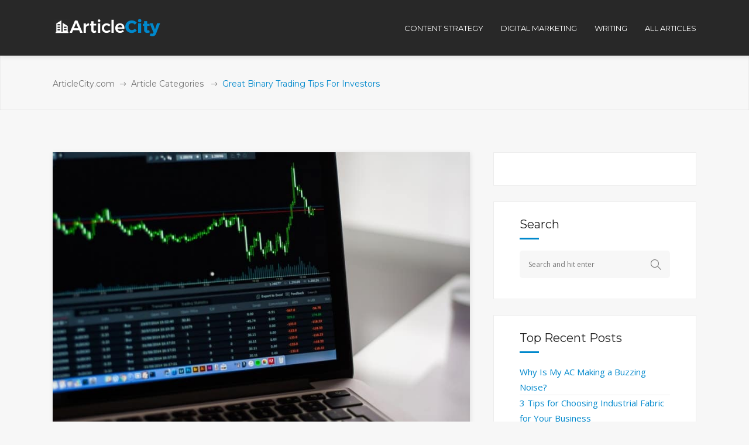

--- FILE ---
content_type: text/css
request_url: https://www.articlecity.com/wp-content/themes/deploy/assets/css/blog.min.css?ver=5.8.12
body_size: 1832
content:
.mkdf-blog-holder article.sticky .mkdf-post-title a,.mkdf-filter-blog-holder li.mkdf-active{color:#08c}.mkdf-blog-holder.mkdf-blog-single article,.mkdf-blog-holder.mkdf-blog-type-masonry article{-webkit-box-shadow:1px 2px 7.28px .72px rgba(0,0,0,.08);-moz-box-shadow:1px 2px 7.28px .72px rgba(0,0,0,.08)}.mkdf-blog-holder article{margin-bottom:20px}.mkdf-blog-holder article .mkdf-post-text{padding:26px 40px 32px}.mkdf-blog-holder article .mkdf-post-image img{vertical-align:middle}.mkdf-blog-holder article .mkdf-post-title{margin-bottom:15px;margin-top:7px}.mkdf-blog-holder article .mkdf-audio-image-holder{position:relative}.mkdf-blog-holder article .mkdf-audio-image-holder .mkdf-audio-player-holder{position:absolute;bottom:0;left:0;width:100%}.mkdf-blog-holder article .mkdf-audio-image-holder .mkdf-audio-player-holder .mejs-container,.mkdf-blog-holder article .mkdf-audio-image-holder .mkdf-audio-player-holder .mejs-container .mejs-controls,.mkdf-blog-holder article .mkdf-audio-image-holder .mkdf-audio-player-holder .mejs-embed,.mkdf-blog-holder article .mkdf-audio-image-holder .mkdf-audio-player-holder .mejs-embed body{background-color:rgba(0,0,0,.4)}.mkdf-blog-holder article .mkdf-post-info{color:#6c6c6c;margin-bottom:24px;font-family:"Open Sans",serif;text-transform:uppercase;font-size:14px;line-height:20px}.mkdf-blog-holder article .mkdf-post-info .mkdf-post-info-item{padding:0 15px;border-right:1px solid #dbdbdb;height:21px}.mkdf-blog-holder article .mkdf-post-info .mkdf-post-info-item:first-child{padding-left:0}.mkdf-blog-holder article .mkdf-post-info .mkdf-post-info-item:last-child{padding-right:0;border-right:none}.mkdf-blog-holder article .mkdf-post-info .mkdf-post-info-date .mkdf-blog-date-icon{font-size:18px;margin-right:6px}.mkdf-blog-holder article .mkdf-post-info .mkdf-post-info-date .mkdf-blog-date-icon *{vertical-align:middle}.mkdf-blog-holder article .mkdf-post-info .mkdf-post-info-author .mkdf-blog-author-icon{font-size:18px;margin-right:4px}.mkdf-blog-holder article .mkdf-post-info .mkdf-post-info-author .mkdf-blog-author-icon *{vertical-align:middle}.mkdf-blog-holder article .mkdf-post-info .mkdf-blog-like a i{font-size:18px;margin-right:10px;vertical-align:middle;position:relative;top:-2px}.mkdf-blog-holder article .mkdf-post-info .mkdf-post-info-comments-holder .mkdf-blog-comments-icon{font-size:18px;margin-right:2px;vertical-align:middle}.mkdf-blog-holder article .mkdf-post-info .mkdf-blog-share .mkdf-social-share-dropdown-opener{font-size:18px}.mkdf-blog-holder article .mkdf-post-info .mkdf-blog-share .mkdf-social-share-dropdown-opener>*{vertical-align:middle}.mkdf-blog-holder article .mkdf-post-info .mkdf-post-info-category .mkdf-blog-category-icon{font-size:18px;margin-right:5px;vertical-align:middle}.mkdf-blog-holder article .mkdf-post-info a{color:#6c6c6c}.mkdf-blog-holder article .mkdf-post-info>div{display:inline-block;position:relative;padding-right:15px}.mkdf-blog-holder article .mkdf-post-info>div:after{position:absolute;right:0;top:0;color:#dbdbdb}.mkdf-blog-holder article .mkdf-post-info>div:last-child:after{content:""}.mkdf-blog-holder article.format-quote .mkdf-post-title h3{margin-bottom:10px}.mkdf-blog-holder article .mkdf-btn-read-more{margin-top:25px}.mkdf-blog-holder .mkdf-post-title{margin-bottom:15px}.mkdf-blog-holder .mkdf-post-info{margin-bottom:20px}.mkdf-blog-holder .format-link .mkdf-post-text{padding-bottom:12px}.mkdf-blog-holder article:not(.format-quote) h4.mkdf-post-title{text-transform:capitalize;font-size:24px;color:#202020}.mkdf-blog-holder .format-link .mkdf-post-content{position:relative}.mkdf-blog-holder .format-link .mkdf-post-mark{color:#e1eef5;position:absolute;top:0;right:0;overflow:hidden;height:100%;width:100%}.mkdf-blog-holder .format-link .mkdf-post-excerpt,.mkdf-blog-holder .format-quote .mkdf-post-text .mkdf-post-excerpt{color:#959595}.mkdf-blog-holder .format-link .mkdf-post-mark i{font-size:239px;position:absolute;top:-37px;right:-5px}.mkdf-blog-holder .format-link .mkdf-post-title{margin-bottom:15px;margin-top:6px;position:relative;z-index:1}.mkdf-blog-holder .format-quote .mkdf-post-content{position:relative;z-index:11}.mkdf-blog-holder .format-quote .mkdf-category,.mkdf-blog-holder .format-quote .mkdf-post-title-holder{position:relative;z-index:1}.mkdf-blog-holder .format-quote .mkdf-post-text{padding-bottom:16px}.mkdf-blog-holder .format-quote .mkdf-post-info{margin-top:14px}.mkdf-blog-holder .format-quote .mkdf-post-mark{color:#e1eef5;position:absolute;top:0;right:0;overflow:hidden;height:100%;width:100%}.mkdf-blog-holder .format-quote .mkdf-post-mark span.mkdf-icon-font-elegant.icon_quotations{font-size:390px;position:absolute;top:-144px;right:-64px}.mkdf-blog-holder .format-quote .mkdf-post-title{margin-bottom:10px;margin-top:9px;text-transform:capitalize}.mkdf-blog-holder .format-quote .mkdf-quote-author{font-size:20px;text-transform:capitalize;color:#bbb;font-family:Montserrat,sans-serif}.mkdf-blog-holder.mkdf-blog-type-masonry{margin-bottom:20px;transition:none!important;overflow:visible!important;opacity:0}.mkdf-blog-holder.mkdf-blog-type-masonry article{display:block;width:32%;padding:0;vertical-align:top;margin:0 0 45px;background-color:#fff;-webkit-box-sizing:border-box;-moz-box-sizing:border-box;box-sizing:border-box;box-shadow:1px 2px 7.28px .72px rgba(0,0,0,.08);-webkit-transition:box-shadow .2s ease-in-out;transition:box-shadow .2s ease-in-out}.mkdf-blog-holder.mkdf-blog-type-masonry article .mkdf-post-text{padding:28px 25px 2px}.mkdf-blog-holder.mkdf-blog-type-masonry article.format-quote .mkdf-post-mark{top:-160px;right:-80px}.mkdf-blog-holder.mkdf-blog-type-masonry article.format-link .mkdf-post-mark i{font-size:224px}.mkdf-blog-holder.mkdf-blog-type-masonry article h4.mkdf-post-title{font-size:20px;font-weight:400;margin-bottom:8px}.mkdf-blog-holder.mkdf-blog-type-masonry .mkdf-blog-masonry-grid-sizer{width:32%}.mkdf-blog-holder.mkdf-blog-type-masonry .mkdf-blog-masonry-grid-gutter{width:2%}.mkdf-blog-holder.mkdf-blog-type-masonry #infscr-loading{position:absolute;bottom:-35px;left:50%;-webkit-transform:translateY(-50%);transform:translateY(-50%)}.mkdf-blog-holder.mkdf-blog-type-masonry .mkdf-post-info{margin-top:17px}.mkdf-blog-holder.mkdf-blog-type-masonry .mkdf-btn-read-more{margin-top:21px}.mkdf-blog-holder.mkdf-masonry-full-width{margin-right:2%;margin-left:2%}.mkdf-blog-holder.mkdf-masonry-full-width .mkdf-blog-masonry-grid-sizer,.mkdf-blog-holder.mkdf-masonry-full-width article{width:23.5%}.mkdf-blog-holder.mkdf-masonry-full-width .mkdf-blog-masonry-grid-gutter{width:2%}.mkdf-blog-infinite-scroll-button{display:none}.mkdf-filter-blog-holder{text-align:center;margin-bottom:30px}.mkdf-filter-blog-holder li{display:inline-block;padding:0 8px;cursor:pointer;font-size:15px}.mkdf-author-description{width:100%;display:inline-block;vertical-align:middle;padding:24px 0;position:relative;border-bottom:1px solid #ebebeb}.mkdf-author-description .mkdf-author-name{font-size:18px;color:#2f2f2f;font-weight:400;font-family:Montserrat,sans-serif}.mkdf-author-description .mkdf-author-description-image{float:left;width:72px;overflow:hidden;margin-left:8px;-webkit-border-radius:50%;-moz-border-radius:50%;border-radius:50%}.mkdf-author-description .mkdf-author-description-image img{vertical-align:middle}.mkdf-author-description .mkdf-author-description-text-holder{padding-left:109px;position:relative}.mkdf-author-description .mkdf-author-social-holder{margin-top:16px}.mkdf-author-description .mkdf-author-social-holder a{color:#fff;font-size:9px;margin-right:9px;float:left}.mkdf-author-description .mkdf-author-social-holder a:last-child{margin-right:0}.mkdf-author-description .mkdf-author-social-holder .mkdf-author-social-icon{display:inline-block;width:27px;height:27px;line-height:27px;text-align:center;-webkit-border-radius:50%;-moz-border-radius:50%;border-radius:50%}.mkdf-author-description .mkdf-author-social-holder .mkdf-author-social-facebook{background-color:#3a5896}.mkdf-author-description .mkdf-author-social-holder .mkdf-author-social-twitter{background-color:#00acec}.mkdf-author-description .mkdf-author-social-holder .mkdf-author-social-googleplus{background-color:#dd4b39}.mkdf-author-description .mkdf-author-social-holder .mkdf-author-social-linkedin{background-color:#0078b5}.mkdf-author-description .mkdf-author-social-holder .mkdf-author-social-tumblr{background-color:#2c4762}.mkdf-author-description .mkdf-author-social-holder .mkdf-author-social-pinterest{background-color:#bd081c}.mkdf-author-description .mkdf-author-social-holder .mkdf-author-social-instagram{background-color:#3f729b}.mkdf-single-tags-holder{margin:0 40px;border-top:1px solid #ebebeb;padding-top:24px;padding-bottom:26px}.mkdf-single-tags-holder .mkdf-single-tags-title{display:inline-block;margin-right:5px}.mkdf-single-tags-holder .mkdf-tags{display:inline-block}.mkdf-single-tags-holder .mkdf-tags a{font-size:11px!important;display:inline-block;color:#464646;text-transform:uppercase;font-weight:700;padding:1px 22px;margin-bottom:5px;margin-right:8px;background-color:#f7f7f7;-webkit-border-radius:20px;-moz-border-radius:20px;border-radius:20px;-webkit-transition:background-color .15s ease-out,color .15s ease-out,border-color .15s ease-out;transition:background-color .15s ease-out,color .15s ease-out,border-color .15s ease-out}.mkdf-single-tags-holder .mkdf-tags a:hover{background-color:#08c;color:#fff;border-color:#08c}.mkdf-blog-single-navigation{position:relative;border-bottom:1px solid #ebebeb;padding-top:14px;padding-bottom:14px}.mkdf-blog-single-navigation .mkdf-blog-single-next,.mkdf-blog-single-navigation .mkdf-blog-single-prev{font-size:25px;font-weight:500;width:50%}.mkdf-blog-single-navigation .mkdf-blog-single-next img,.mkdf-blog-single-navigation .mkdf-blog-single-prev img{vertical-align:middle}.mkdf-blog-single-navigation .mkdf-blog-single-next a,.mkdf-blog-single-navigation .mkdf-blog-single-prev a{color:#2c2a2a;font-size:14px;font-weight:700;vertical-align:middle}.mkdf-blog-single-navigation .mkdf-blog-single-next a:hover,.mkdf-blog-single-navigation .mkdf-blog-single-prev a:hover{color:#08c}.mkdf-blog-single-navigation .mkdf-blog-single-next i,.mkdf-blog-single-navigation .mkdf-blog-single-prev i{font-size:18px;vertical-align:middle;position:relative;top:-1px}.mkdf-blog-single-navigation .mkdf-blog-single-next .mkdf-single-nav-image-holder,.mkdf-blog-single-navigation .mkdf-blog-single-prev .mkdf-single-nav-image-holder{width:71px}.mkdf-blog-single-navigation .mkdf-blog-single-prev{float:left;text-align:left}.mkdf-blog-single-navigation .mkdf-blog-single-prev i{margin-right:6px}.mkdf-blog-single-navigation .mkdf-blog-single-prev .mkdf-single-nav-image-holder{float:left;margin-left:5px}.mkdf-blog-single-navigation .mkdf-blog-single-prev.mkdf-single-nav-with-image .mkdf-single-nav-content-holder{padding-left:95px}.mkdf-blog-single-navigation .mkdf-blog-single-next{float:right;text-align:right}.mkdf-blog-single-navigation .mkdf-blog-single-next i{margin-left:6px}.mkdf-blog-single-navigation .mkdf-blog-single-next .mkdf-single-nav-image-holder{float:right;margin-right:5px}.mkdf-blog-single-navigation .mkdf-blog-single-next.mkdf-single-nav-with-image .mkdf-single-nav-content-holder{padding-right:95px}.mkdf-single-links-pages{padding-left:40px;padding-bottom:10px}.mkdf-single-links-pages .mkdf-single-links-pages-inner>a,.mkdf-single-links-pages .mkdf-single-links-pages-inner>span{display:inline-block;height:30px;width:30px;line-height:30px;text-align:center;font-family:Montserrat,sans-serif;font-size:14px}.mkdf-single-links-pages .mkdf-single-links-pages-inner>a{color:#2c2a2a}.mkdf-single-links-pages .mkdf-single-links-pages-inner>a:hover,.mkdf-single-links-pages .mkdf-single-links-pages-inner>span{color:#08c;cursor:pointer}.mkdf-blog-holder.mkdf-blog-single .mkdf-category{margin-bottom:5px}.mkdf-blog-holder.mkdf-blog-single .format-link .mkdf-post-content,.mkdf-blog-holder.mkdf-blog-single .format-quote .mkdf-post-content{overflow:visible}.mkdf-blog-holder.mkdf-blog-single article{margin-bottom:20px;background-color:#fff;box-shadow:1px 2px 7.28px .72px rgba(0,0,0,.08);-webkit-transition:box-shadow .2s ease-in-out;transition:box-shadow .2s ease-in-out}.mkdf-blog-holder.mkdf-blog-single article .mkdf-post-title{font-weight:400;margin-top:0}.mkdf-blog-holder.mkdf-blog-single article .mkdf-post-text{padding-top:30px}.mkdf-blog-holder.mkdf-blog-single .mkdf-post-info{margin-bottom:34px}.mkdf-blog-holder.mkdf-blog-type-standard-featured .mkdf-blog-sf-cols-holder{width:auto;margin:0 -11px}.mkdf-blog-holder.mkdf-blog-type-standard-featured .mkdf-blog-sf-col{float:left;padding:0 11px;width:50%;-webkit-box-sizing:border-box;-moz-box-sizing:border-box;box-sizing:border-box}.mkdf-blog-holder.mkdf-blog-type-standard-featured .mkdf-blog-sf-col:nth-child(2n+1){clear:both}.mkdf-blog-holder.mkdf-blog-type-standard-featured article{margin-bottom:70px}.mkdf-blog-holder.mkdf-blog-type-standard article,.mkdf-blog-holder.mkdf-blog-type-standard-whole-post article{margin-bottom:38px;background-color:#fff;-webkit-box-shadow:1px 2px 7.28px .72px rgba(0,0,0,.08);-moz-box-shadow:1px 2px 7.28px .72px rgba(0,0,0,.08);box-shadow:1px 2px 7.28px .72px rgba(0,0,0,.08)}.mkdf-blog-holder.mkdf-blog-type-standard article .mkdf-post-text,.mkdf-blog-holder.mkdf-blog-type-standard-whole-post article .mkdf-post-text{padding:31px 40px 32px}.mkdf-blog-holder.mkdf-blog-type-standard article .mkdf-post-info,.mkdf-blog-holder.mkdf-blog-type-standard-whole-post article .mkdf-post-info{margin-bottom:26px}.mkdf-blog-holder.mkdf-blog-type-standard article .mkdf-btn-read-more,.mkdf-blog-holder.mkdf-blog-type-standard-whole-post article .mkdf-btn-read-more{margin-top:26px}.mkdf-blog-holder.mkdf-blog-type-standard .format-quote .mkdf-post-text,.mkdf-blog-holder.mkdf-blog-type-standard-whole-post .format-quote .mkdf-post-text{padding-bottom:16px}.mkdf-blog-holder.mkdf-blog-type-standard .format-link .mkdf-post-text,.mkdf-blog-holder.mkdf-blog-type-standard-whole-post .format-link .mkdf-post-text{padding-bottom:10px}

--- FILE ---
content_type: application/x-javascript
request_url: https://www.articlecity.com/wp-content/themes/deploy/assets/js/blog.min.js?ver=5.8.12
body_size: 327
content:
!function(a){"use strict";function b(){var b=a("audio.mkdf-blog-audio");b.mediaelementplayer({audioWidth:"100%"})}function c(){if(a(".mkdf-blog-holder.mkdf-blog-type-masonry").length){var b=a(".mkdf-blog-holder.mkdf-blog-type-masonry");b.isotope({itemSelector:"article",resizable:!1,masonry:{columnWidth:".mkdf-blog-masonry-grid-sizer",gutter:".mkdf-blog-masonry-grid-gutter"}}),setTimeout(function(){b.animate({opacity:1},400)},200);var c=a(".mkdf-filter-blog-holder");a(".mkdf-filter").click(function(){var d=a(this),e=d.attr("data-filter");return c.find(".mkdf-active").removeClass("mkdf-active"),d.addClass("mkdf-active"),b.isotope({filter:e}),!1})}}function d(){if(a(".mkdf-blog-holder.mkdf-blog-type-masonry").length){var b=a(".mkdf-blog-holder.mkdf-blog-type-masonry");if(b.hasClass("mkdf-masonry-pagination-infinite-scroll"))b.infinitescroll({navSelector:".mkdf-blog-infinite-scroll-button",nextSelector:".mkdf-blog-infinite-scroll-button a",itemSelector:"article",loading:{finishedMsg:mkdfGlobalVars.vars.mkdfFinishedMessage,msgText:mkdfGlobalVars.vars.mkdfMessage}},function(c){b.append(c).isotope("appended",a(c)),mkdf.modules.blog.mkdfInitAudioPlayer(),mkdf.modules.common.mkdfOwlSlider(),mkdf.modules.common.mkdfFluidVideo(),setTimeout(function(){b.isotope("layout"),mkdf.modules.common.mkdfInitSelfHostedVideoPlayer()},400)});else if(b.hasClass("mkdf-masonry-pagination-load-more")){var c=1;a(".mkdf-blog-load-more-button a").on("click",function(d){d.preventDefault();var e=a(this),f=a(".mkdf-load-more-btn-holder .mkdf-pulse-loader-holder");e.addClass("mkdf-load-more-btn-active"),f.addClass("mkdf-spinner-active");var g=e.attr("href"),h=".mkdf-masonry-pagination-load-more",i=".mkdf-blog-load-more-button a",j=a(i).attr("href");a.get(g+"",function(d){var g=a(h,d).wrapInner("").html();b.append(g).isotope("reloadItems").isotope({sortBy:"original-order"}),mkdf.modules.blog.mkdfInitAudioPlayer(),mkdf.modules.common.mkdfOwlSlider(),mkdf.modules.common.mkdfFluidVideo(),setTimeout(function(){a(".mkdf-masonry-pagination-load-more").isotope("layout")},400),e.parent().data("rel")>c?(e.attr("href",j),e.removeClass("mkdf-load-more-btn-active"),f.removeClass("mkdf-spinner-active")):e.parent().remove()}),c++})}}}var e={};mkdf.modules.blog=e,e.mkdfInitAudioPlayer=b,a(document).ready(function(){b(),d()}),a(window).load(function(){c()})}(jQuery);